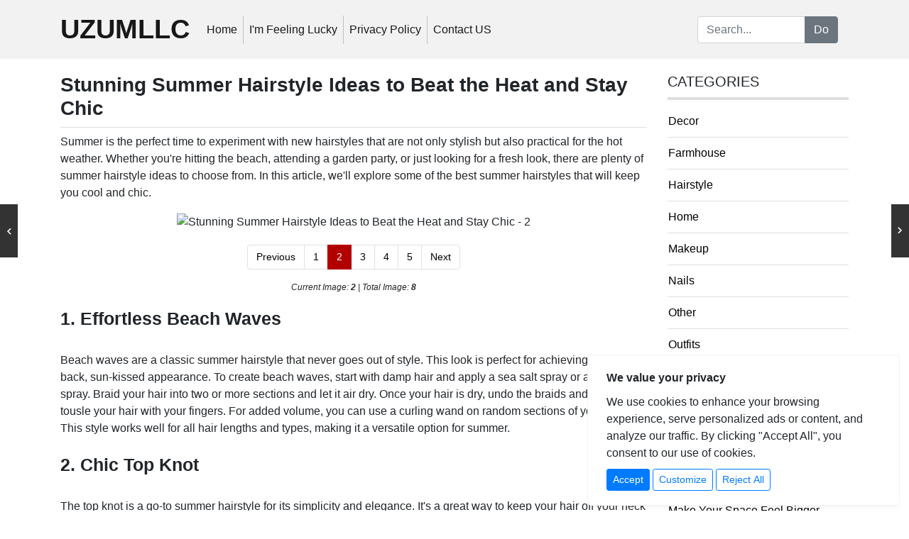

--- FILE ---
content_type: text/html; charset=UTF-8
request_url: https://www.uzumllc.com/119-stunning-summer-hairstyle-ideas-to-beat-the-heat-and-stay-chic-p2/
body_size: 7540
content:
<!doctype html>
<html lang="en">
<base href="https://www.uzumllc.com" />

<head>
    <meta charset="utf-8">
    <meta name="viewport" content="width=device-width, initial-scale=1, shrink-to-fit=no">
    <title>Stunning Summer Hairstyle Ideas to Beat the Heat and Stay Chic - Image 2 of 8</title>
    <meta property="og:author" content="uzumllc" />
    <meta property="article:author" content="uzumllc" />    
    <meta property="og:site_name" content="uzumllc" />
    <meta name="distribution" content="Global" />
    <meta name="language" content="en-us" />
    <meta property="og:locale" content="en_US" />
    <meta property="og:type" content="website" />
    <meta name="robots" content="index, follow, max-image-preview:large, max-snippet:-1, max-video-preview:-1" />
    <link rel="canonical" href="https://www.uzumllc.com/119-stunning-summer-hairstyle-ideas-to-beat-the-heat-and-stay-chic-p2/" />      
    <meta property="og:url" content="https://www.uzumllc.com/119-stunning-summer-hairstyle-ideas-to-beat-the-heat-and-stay-chic-p2/" />      
    <meta property="twitter:url" content="https://www.uzumllc.com/119-stunning-summer-hairstyle-ideas-to-beat-the-heat-and-stay-chic-p2/" />      
    <meta name="keywords" content="summer hairstyles,summer hairstyle ideas" />     
    <meta name="description" content="Stunning Summer Hairstyle Ideas to Beat the Heat and Stay Chic - Image 2 of 8" />     
    <meta property="og:description" content="Stunning Summer Hairstyle Ideas to Beat the Heat and Stay Chic - Image 2 of 8" />     
    <meta property="twitter:description" content="Stunning Summer Hairstyle Ideas to Beat the Heat and Stay Chic - Image 2 of 8" />     
        
    <meta property="twitter:image" content="https://i.pinimg.com/originals/5f/7e/fa/5f7efa3eecb3016b83d2fcbd0e84bb43.jpg" />
    <meta property="og:image" content="https://i.pinimg.com/originals/5f/7e/fa/5f7efa3eecb3016b83d2fcbd0e84bb43.jpg" />
    <meta property="twitter:card" content="summary_large_image" />
        
    <meta property="og:title" content="Stunning Summer Hairstyle Ideas to Beat the Heat and Stay Chic - Image 2 of 8" /> 
    <meta property="og:type" content="article" />
    <meta property="article:published_time" content="2024-07-01T17:17:04+03:00" />
    <meta property="article:section" content="Hairstyle" />    
    <meta property="twitter:title" content="Stunning Summer Hairstyle Ideas to Beat the Heat and Stay Chic - Image 2 of 8" /> 
    
<link rel="stylesheet" href="https://stackpath.bootstrapcdn.com/bootstrap/4.4.1/css/bootstrap.min.css" integrity="sha384-Vkoo8x4CGsO3+Hhxv8T/Q5PaXtkKtu6ug5TOeNV6gBiFeWPGFN9MuhOf23Q9Ifjh" crossorigin="anonymous">
    <link rel="stylesheet" href="https://cdn.jsdelivr.net/npm/font-awesome@4.7.0/css/font-awesome.min.css">
    <link rel="stylesheet" href="style.css">

    
</head>

<body>

    

    <nav class="navbar navbar-expand-lg navbar-light" style="background-color: #f3f2f2;">
        <div class="container">
            <a class="navbar-brand" href="https://www.uzumllc.com">uzumllc</a>
            <button class="navbar-toggler" type="button" data-toggle="collapse" data-target="#navbarSupportedContent" aria-controls="navbarSupportedContent" aria-expanded="false" aria-label="Toggle navigation">
                <span class="navbar-toggler-icon"></span>
            </button>


            <div class="collapse navbar-collapse" id="navbarSupportedContent">
                <ul class="navbar-nav mr-auto">
                    <li class="nav-item active"><a class="nav-link" href="https://www.uzumllc.com">Home</a></li>
                    <li class="nav-item active"><a class="nav-link" href="https://www.uzumllc.com/im-feeling-lucky/">I'm Feeling Lucky</a></li>
                    <li class="nav-item active"><a class="nav-link" href="https://www.uzumllc.com/privacy-policy/">Privacy Policy</a></li>
                    <li class="nav-item active"><a class="nav-link" href="https://www.uzumllc.com/contact/">Contact US</a></li>
                </ul>
                

                
                    <div class="search col-12 col-md-3 col-lg-3 col-xg-3">
                        <form method="get" action="/search.php">
                            <div class="input-group">
                                <input type="text" name="s" class="form-control" placeholder="Search...">
                                <div class="input-group-append">
                                    <input type="submit" class="btn btn-secondary" value="Do">
                                </div>
                            </div>
                        </form>
                    </div>
                
            </div>
            
        </div>
    </nav>
   
    
    <div class="container">
        
        
    
        <div class="row">


<div class="col-12 col-md-9 col-lg-9 col-xg-9 main">

    <div class="content-single">
        <h1>Stunning Summer Hairstyle Ideas to Beat the Heat and Stay Chic</h1>
        
        
        
        
                
                <p>Summer is the perfect time to experiment with new hairstyles that are not only stylish but also practical for the hot weather. Whether you're hitting the beach, attending a garden party, or just looking for a fresh look, there are plenty of summer hairstyle ideas to choose from. In this article, we'll explore some of the best summer hairstyles that will keep you cool and chic.</p>
        
        <div class="show-image">
            <img src="https://i.pinimg.com/originals/5f/7e/fa/5f7efa3eecb3016b83d2fcbd0e84bb43.jpg" alt="Stunning Summer Hairstyle Ideas to Beat the Heat and Stay Chic - 2" />        </div>
        
            
                
                    <div class="single-nav">
                                    <nav aria-label="pagination"><ul class="pagination justify-content-center"><li class="page-item"><a class="pre page-link" href="https://www.uzumllc.com/119-stunning-summer-hairstyle-ideas-to-beat-the-heat-and-stay-chic/">Previous</a></li>
<li class="page-item"><a class="page-link" href="https://www.uzumllc.com/119-stunning-summer-hairstyle-ideas-to-beat-the-heat-and-stay-chic/">1</a></li>
<li class="page-item active"><span class="page-link">2</span></li>
<li class="page-item"><a class="page-link" href="https://www.uzumllc.com/119-stunning-summer-hairstyle-ideas-to-beat-the-heat-and-stay-chic-p3/">3</a></li>
<li class="page-item"><a class="page-link" href="https://www.uzumllc.com/119-stunning-summer-hairstyle-ideas-to-beat-the-heat-and-stay-chic-p4/">4</a></li>
<li class="page-item"><a class="page-link" href="https://www.uzumllc.com/119-stunning-summer-hairstyle-ideas-to-beat-the-heat-and-stay-chic-p5/">5</a></li>
<li class="page-item"><a class="next page-link" href="https://www.uzumllc.com/119-stunning-summer-hairstyle-ideas-to-beat-the-heat-and-stay-chic-p3/">Next</a></li></ul></nav>                <div class="info">Current Image: <b>2</b> | Total Image: <b>8</b></div>
                            </div>
    
            
    
<h2>1. Effortless Beach Waves</h2>
    
    <br />
    
    Beach waves are a classic summer hairstyle that never goes out of style. This look is perfect for achieving that laid-back, sun-kissed appearance. To create beach waves, start with damp hair and apply a sea salt spray or a texturizing spray. Braid your hair into two or more sections and let it air dry. Once your hair is dry, undo the braids and gently tousle your hair with your fingers. For added volume, you can use a curling wand on random sections of your hair. This style works well for all hair lengths and types, making it a versatile option for summer.<br />
    
    <br />
    
    <h2>2. Chic Top Knot</h2>
    
    <br />
    
    The top knot is a go-to summer hairstyle for its simplicity and elegance. It's a great way to keep your hair off your neck and out of your face on hot days. To achieve a chic top knot, gather your hair into a high ponytail and twist it around itself to form a bun. Secure it with a hair tie and bobby pins, and pull out a few strands around your face for a relaxed look. This hairstyle is perfect for those days when you don't have time to wash your hair or when you want a quick and easy updo. Add a headband or a scarf for a fun summer touch.<br />
    
    <br />
    
    <h2>3. Braided Beauty</h2>
    
    <br />
    
    Braids are a fantastic option for summer because they keep your hair neat and can be styled in numerous ways. One popular choice is the classic French braid, which can be worn down your back or to the side for a more casual look. Another trendy option is the fishtail braid, which gives a more intricate appearance. To create a fishtail braid, divide your hair into two sections and take a small piece from the outside of one section, crossing it over to the other section. Repeat this process until you reach the end of your hair and secure it with a hair tie. Braids are not only stylish but also help protect your hair from sun damage.<br />
    
    <br />
    
    <h2>4. Messy Bun</h2>
    
    <br />
    
    The messy bun is the epitome of effortless summer style. It's perfect for days when you want to look put-together without spending a lot of time on your hair. To create a messy bun, start by pulling your hair into a loose ponytail. Twist the ponytail and wrap it around itself to form a bun, securing it with a hair tie and bobby pins. Allow some strands to fall naturally around your face and neck to create a relaxed, undone look. This hairstyle is great for both casual outings and more formal events, making it a versatile choice for any summer occasion.<br />
    
    <br />
    
    <h2>5. Sleek Low Ponytail</h2>
    
    <br />
    
    For a more polished summer hairstyle, the sleek low ponytail is an excellent choice. This look is not only chic but also helps keep your hair off your neck in the heat. To achieve a sleek low ponytail, start by straightening your hair with a flat iron for a smooth finish. Gather your hair at the nape of your neck and secure it with a hair tie. Use a small section of hair to wrap around the hair tie for a polished look. Finish with a shine spray to add a glossy finish. This hairstyle is perfect for work, parties, or any occasion where you want to look sophisticated and stylish.<br />
    
    <br />
    
    <h2>6. Half-Up, Half-Down</h2>
    
    <br />
    
    The half-up, half-down hairstyle is a great way to enjoy the best of both worlds. It allows you to keep your hair out of your face while still showing off your locks. To create this look, section off the top half of your hair and secure it with a hair tie or clip. You can add braids, twists, or even a small bun to the top section for added interest. This style is perfect for casual days as well as special occasions, and it works well with both straight and curly hair.<br />
    
    <br />
    
    <h2>Result and FAQ Section</h2>
    
    <br />
    
    <h3>Result</h3>
    
    <br />
    
    By exploring these summer hairstyle ideas, you can stay cool and stylish throughout the hottest months of the year. Each of these styles offers a unique look, whether you prefer something effortless like beach waves or a more polished appearance like a sleek low ponytail. With these versatile options, you can easily find a hairstyle that suits your taste and keeps you comfortable in the summer heat.<br />
    
    <br />
    
    <h3>FAQ</h3>
    
    <br />
    
    <strong>Q: How can I protect my hair from sun damage during summer?</strong><br />
    
    A: To protect your hair from sun damage, use hair products with UV protection, wear a hat when outdoors, and avoid excessive heat styling.<br />
    
    <br />
    
    <strong>Q: What are some quick summer hairstyles for busy mornings?</strong><br />
    
    A: Quick summer hairstyles include the top knot, messy bun, and sleek low ponytail. These styles are easy to create and keep your hair out of your face.<br />
    
    <br />
    
    <strong>Q: Can I use hair accessories to enhance my summer hairstyles?</strong><br />
    
    A: Yes, hair accessories like headbands, scarves, and hair clips can add a fun and stylish touch to your summer hairstyles.<br />
    
    <br />
    
    <strong>Q: How often should I wash my hair during the summer?</strong><br />
    
    A: It depends on your hair type, but generally, washing your hair 2-3 times a week is sufficient. Over-washing can strip your hair of natural oils.<br />
    
    <br />
    
    <strong>Q: What products can help maintain my summer hairstyles?</strong><br />
    
    A: Texturizing sprays, sea salt sprays, and hair serums can help maintain your summer hairstyles by adding volume, texture, and shine.<br />
    
    <br />
    
    Embrace the season with these fabulous summer hairstyle ideas and enjoy a fresh, stylish look all summer long!                
    </div>
    

    <div class="row info">
        <div class="col-12 text-center">
        <span class="views"><b>Views:</b> 31.262</span>
        &nbsp;|&nbsp; <a href="https://www.uzumllc.com/119-stunning-summer-hairstyle-ideas-to-beat-the-heat-and-stay-chic-p2/#" class="like-button" value="119"><span class="like"><span class="fa fa-heart"></span> <b><span class="like-count">0</span></b> Likes </span></a>
            
            
            &nbsp;|&nbsp; <a href="https://www.uzumllc.com/119-stunning-summer-hairstyle-ideas-to-beat-the-heat-and-stay-chic-p2/#comments"><span class="fa fa-comment-o"></span> <b>0</b> Comments</a>
        &nbsp;|&nbsp; <a href="https://www.uzumllc.com/119-stunning-summer-hairstyle-ideas-to-beat-the-heat-and-stay-chic-p2/#commentform"><span class="fa fa-pencil-square-o"></span> Write Comment</a>
            
            
                 <br /><br /><span class="tags"><b>Tags:</b> <a href="https://www.uzumllc.com/t/summer-hairstyles/">summer hairstyles</a>, <a href="https://www.uzumllc.com/t/summer-hairstyle-ideas/">summer hairstyle ideas</a></span>
                </div>
    </div>
    
    
    <div class="related-content"><h5>You'll Also Love</h5><div class="row"><div class="col-3 col-md-2 col-lg-2 col-xg-2 thumb"><a href="https://www.uzumllc.com/84-exploring-creative-and-trendy-hair-color-ideas/" title="Exploring Creative and Trendy Hair Color Ideas"><img src="https://i.pinimg.com/originals/61/66/41/6166412d71ea41c1cfcad238c9ff4779.jpg" border="0" alt="Exploring Creative and Trendy Hair Color Ideas"  loading="lazy"/></a></div><div class="col-9 col-md-10 col-lg-10 col-xg-10 justify-content-center align-self-center"><h3><a href="https://www.uzumllc.com/84-exploring-creative-and-trendy-hair-color-ideas/" title="Exploring Creative and Trendy Hair Color Ideas">Exploring Creative and Trendy Hair Color Ideas</a></h3></div></div><div class="row"><div class="col-3 col-md-2 col-lg-2 col-xg-2 thumb"><a href="https://www.uzumllc.com/98-trendy-womens-haircut-ideas-for-every-occasion/" title="Trendy Women's Haircut Ideas for Every Occasion"><img src="https://i.pinimg.com/originals/2a/18/50/2a185004b8b282e842e2f061d39ff410.jpg" border="0" alt="Trendy Women's Haircut Ideas for Every Occasion"  loading="lazy"/></a></div><div class="col-9 col-md-10 col-lg-10 col-xg-10 justify-content-center align-self-center"><h3><a href="https://www.uzumllc.com/98-trendy-womens-haircut-ideas-for-every-occasion/" title="Trendy Women's Haircut Ideas for Every Occasion">Trendy Women's Haircut Ideas for Every Occasion</a></h3></div></div><div class="row"><div class="col-3 col-md-2 col-lg-2 col-xg-2 thumb"><a href="https://www.uzumllc.com/99-the-ultimate-guide-to-black-hairstyle-ideas-embrace-your-natural-beauty/" title="The Ultimate Guide to Black Hairstyle Ideas: Embrace Your Natural Beauty"><img src="https://i.pinimg.com/originals/04/4d/79/044d79ab0d2079ff8f5b16fb55710263.jpg" border="0" alt="The Ultimate Guide to Black Hairstyle Ideas: Embrace Your Natural Beauty"  loading="lazy"/></a></div><div class="col-9 col-md-10 col-lg-10 col-xg-10 justify-content-center align-self-center"><h3><a href="https://www.uzumllc.com/99-the-ultimate-guide-to-black-hairstyle-ideas-embrace-your-natural-beauty/" title="The Ultimate Guide to Black Hairstyle Ideas: Embrace Your Natural Beauty">The Ultimate Guide to Black Hairstyle Ideas: Embrace Your Natural Beauty</a></h3></div></div><div class="row"><div class="col-3 col-md-2 col-lg-2 col-xg-2 thumb"><a href="https://www.uzumllc.com/104-exploring-long-hairstyle-ideas-tips-trends-and-inspiration/" title="Exploring Long Hairstyle Ideas: Tips, Trends, and Inspiration"><img src="https://i.pinimg.com/originals/b3/cf/af/b3cfaf12b57cbcb8d78397877336fe1d.jpg" border="0" alt="Exploring Long Hairstyle Ideas: Tips, Trends, and Inspiration"  loading="lazy"/></a></div><div class="col-9 col-md-10 col-lg-10 col-xg-10 justify-content-center align-self-center"><h3><a href="https://www.uzumllc.com/104-exploring-long-hairstyle-ideas-tips-trends-and-inspiration/" title="Exploring Long Hairstyle Ideas: Tips, Trends, and Inspiration">Exploring Long Hairstyle Ideas: Tips, Trends, and Inspiration</a></h3></div></div><div class="row"><div class="col-3 col-md-2 col-lg-2 col-xg-2 thumb"><a href="https://www.uzumllc.com/108-stunning-prom-hairstyle-ideas-to-turn-heads/" title="Stunning Prom Hairstyle Ideas to Turn Heads"><img src="https://i.pinimg.com/originals/1d/76/e9/1d76e92801a469cbb07f6a7e93bbd3c0.webp" border="0" alt="Stunning Prom Hairstyle Ideas to Turn Heads"  loading="lazy"/></a></div><div class="col-9 col-md-10 col-lg-10 col-xg-10 justify-content-center align-self-center"><h3><a href="https://www.uzumllc.com/108-stunning-prom-hairstyle-ideas-to-turn-heads/" title="Stunning Prom Hairstyle Ideas to Turn Heads">Stunning Prom Hairstyle Ideas to Turn Heads</a></h3></div></div></div>    
        
    
    
    
    <div class="commentform" id="commentform">
        <span class="title">Leave a Reply</span>
        <span class="titleinfo">Your email address will not be published. All fields are required.</span>
        <form method="POST">
            <div class="row first">
                <div class="col-6"><input type="text" name="name" class="form-control" placeholder="name" required></div>
                <div class="col-6"><input type="text" name="email" class="form-control" placeholder="email" required></div>
            </div>
            <div class="row second">
                <div class="col-12"><textarea name="comment" placeholder="your comment" rows="4" class="form-control" required></textarea></div>
            </div>
            <div class="row third">
                <div class="col-12 text-center"><button type="submit" class="btn btn-danger">Submit</button></div>
            </div>
            <input type="hidden" name="postID" value="119" />
            <input type="hidden" name="replyID" value="0" />
            <input type="hidden" name="do" value="2" />
        </form>

        <span class="commentformresult"></span>
        
    </div>
    
</div>


<a href="https://www.uzumllc.com/119-stunning-summer-hairstyle-ideas-to-beat-the-heat-and-stay-chic-p3/"/><img class="right-pre" src="/img/right.jpg" alt="next image" border="0"></a><a href="https://www.uzumllc.com/119-stunning-summer-hairstyle-ideas-to-beat-the-heat-and-stay-chic/"/><img class="left-pre" src="/img/left.jpg" alt="previous image" border="0"></a>

<div class="col-12 col-md-3 col-lg-3 col-xg-3">
    <nav id="sidebar">
        <div class="side-menu">
            <h5>Categories</h5>
            <ul class="list-group list-group-flush">
                                <li class="list-group-item"><a href="https://www.uzumllc.com/decor/" title="Decor">Decor</a></li>
                                <li class="list-group-item"><a href="https://www.uzumllc.com/farmhouse/" title="Farmhouse">Farmhouse</a></li>
                                <li class="list-group-item"><a href="https://www.uzumllc.com/hairstyle/" title="Hairstyle">Hairstyle</a></li>
                                <li class="list-group-item"><a href="https://www.uzumllc.com/home/" title="Home">Home</a></li>
                                <li class="list-group-item"><a href="https://www.uzumllc.com/makeup/" title="Makeup">Makeup</a></li>
                                <li class="list-group-item"><a href="https://www.uzumllc.com/nails/" title="Nails">Nails</a></li>
                                <li class="list-group-item"><a href="https://www.uzumllc.com/other/" title="Other">Other</a></li>
                                <li class="list-group-item"><a href="https://www.uzumllc.com/outfits/" title="Outfits">Outfits</a></li>
                                <li class="list-group-item"><a href="https://www.uzumllc.com/scandinavian/" title="Scandinavian">Scandinavian</a></li>
                                <li class="list-group-item"><a href="https://www.uzumllc.com/wedding/" title="Wedding">Wedding</a></li>
                
                
            </ul>
        </div>
        <div class="side-menu">
            <h5>Recent Posts</h5>
            <ul class="list-group list-group-flush">
                                <li class="list-group-item"><a href="https://www.uzumllc.com/406-11-genius-small-bedroom-ideas-to-make-your-space-feel-bigger-cozier-and-more-stylish/" title="11 Genius Small Bedroom Ideas to Make Your Space Feel Bigger, Cozier, and More Stylish">11 Genius Small Bedroom Ideas to Make Your Space Feel Bigger, Cozier, and More Stylish</a></li>
                                <li class="list-group-item"><a href="https://www.uzumllc.com/405-12-creative-crochet-projects-to-inspire-cozy-stylish-and-handmade-living/" title="12 Creative Crochet Projects to Inspire Cozy, Stylish, and Handmade Living">12 Creative Crochet Projects to Inspire Cozy, Stylish, and Handmade Living</a></li>
                                <li class="list-group-item"><a href="https://www.uzumllc.com/404-11-creative-entryway-ideas-to-make-a-warm-and-stylish-first-impression/" title="11 Creative Entryway Ideas to Make a Warm and Stylish First Impression">11 Creative Entryway Ideas to Make a Warm and Stylish First Impression</a></li>
                                <li class="list-group-item"><a href="https://www.uzumllc.com/403-11-charming-fireplace-ideas-to-create-a-warm-and-stylish-home-atmosphere/" title="11 Charming Fireplace Ideas to Create a Warm and Stylish Home Atmosphere">11 Charming Fireplace Ideas to Create a Warm and Stylish Home Atmosphere</a></li>
                                <li class="list-group-item"><a href="https://www.uzumllc.com/402-10-charming-winter-hair-braid-ideas-to-stay-cozy-and-stylish-all-season/" title="10 Charming Winter Hair Braid Ideas to Stay Cozy and Stylish All Season">10 Charming Winter Hair Braid Ideas to Stay Cozy and Stylish All Season</a></li>
                            </ul>
        </div>
        <div class="side-menu">
            <h5>Most Viewed Posts</h5>
            <ul class="list-group list-group-flush">
                                <li class="list-group-item"><a href="https://www.uzumllc.com/306-best-jeans-for-every-style-and-body-type/" title="Best Jeans for Every Style and Body Type">Best Jeans for Every Style and Body Type - 5.686.219 views</a></li>
                                <li class="list-group-item"><a href="https://www.uzumllc.com/373-20-elegant-christmas-nail-ideas-for-a-charming-look/" title="+20 Elegant Christmas Nail Ideas for a Charming Look">+20 Elegant Christmas Nail Ideas for a Charming Look - 2.196.537 views</a></li>
                                <li class="list-group-item"><a href="https://www.uzumllc.com/374-15-farmhouse-christmas-tree-decor-ideas-for-a-very-merry-home/" title="+15 Farmhouse Christmas Tree Decor Ideas For a Very Merry Home">+15 Farmhouse Christmas Tree Decor Ideas For a Very Merry Home - 708.857 views</a></li>
                                <li class="list-group-item"><a href="https://www.uzumllc.com/372-25-trendy-brunette-balayage-hair-ideas-you-must-try/" title="+25 Trendy Brunette Balayage Hair Ideas You Must Try">+25 Trendy Brunette Balayage Hair Ideas You Must Try - 519.930 views</a></li>
                                <li class="list-group-item"><a href="https://www.uzumllc.com/371-20-creative-small-bedroom-ideas-to-maximize-your-small-space/" title="+20 Creative Small Bedroom Ideas to Maximize Your Small Space">+20 Creative Small Bedroom Ideas to Maximize Your Small Space - 486.049 views</a></li>
                            </ul>
        </div>
        
    </nav>
</div>
<script type="text/javascript">
    
    
    document.addEventListener('touchstart', handleTouchStart, false);        
    document.addEventListener('touchmove', handleTouchMove, false);
    var xDown = null;                                                        
    var yDown = null;

    function getTouches(evt) {
      return evt.touches ||             // browser API
             evt.originalEvent.touches; // jQuery
    }                                                     

    function handleTouchStart(evt) {
        const firstTouch = getTouches(evt)[0];                                      
        xDown = firstTouch.clientX;                                      
        yDown = firstTouch.clientY;                                      
    };                                                

    function handleTouchMove(evt) {
        if ( ! xDown || ! yDown ) {
            return;
        }

        var xUp = evt.touches[0].clientX;                                    
        var yUp = evt.touches[0].clientY;

        var xDiff = xDown - xUp;
        var yDiff = yDown - yUp;

        if ( Math.abs( xDiff ) > Math.abs( yDiff ) ) {
            if ( xDiff > 0 ) {
                                location.href = "https://www.uzumllc.com/119-stunning-summer-hairstyle-ideas-to-beat-the-heat-and-stay-chic-p3/";                
            } else {
                location.href = "https://www.uzumllc.com/119-stunning-summer-hairstyle-ideas-to-beat-the-heat-and-stay-chic/";                
            }                       
        } 
        /* reset values */
        xDown = null;
        yDown = null;                                             
    };
</script>



            </div>
        </div>


<!-- Footer -->
<div class="footer">
    <div class="container">
        <div class="row">
            <div class="col-12 col-md-6 col-lg-6 col-xg-6 text-center ">
                © 2026 uzumllc - All rights reserved
            </div>
            <div class="col-12 col-md-6 col-lg-6 col-xg-6 text-center ">
                <a href="https://www.uzumllc.com/contact/">Contact</a> - <a href="https://www.uzumllc.com/privacy-policy/">Privacy Policy</a> - <a href="https://www.uzumllc.com/sitemap-uzumllc.xml">Sitemap</a>
            </div>
        </div>
    </div>

</div>
<div class="modala">
    <div class="contenta">
        <div class="titlen">We value your privacy</div>
        We use cookies to enhance your browsing experience, serve personalized ads or content, and analyze our traffic. By clicking "Accept All", you consent to our use of cookies.

        <div class="buttons">
            <button type="button" onclick="cookieSettings(1)" class="btn btn-primary btn-sm">Accept</button>
            <button type="button" onclick="cookieSettings(3)" class="btn btn-outline-primary btn-sm">Customize</button>
            <button type="button" onclick="cookieSettings(2)" class="btn btn-outline-primary btn-sm">Reject All</button>

        </div>

    </div>
</div>
<!-- Footer -->





        <script src="https://code.jquery.com/jquery-3.4.1.min.js"></script>
        <script src="https://cdn.jsdelivr.net/npm/popper.js@1.16.0/dist/umd/popper.min.js"></script>
        <script src="https://stackpath.bootstrapcdn.com/bootstrap/4.4.1/js/bootstrap.min.js"></script>
        

        <script type="text/javascript" src="js/main.js"></script>
        <script src="https://unpkg.com/masonry-layout@4/dist/masonry.pkgd.min.js"></script>


        <script src="js/jquery.imgPin.min.js"></script>
        <script type="text/javascript">
            var a = "Stunning Summer Hairstyle Ideas to Beat the Heat and Stay Chic - Image 2 of 8  - Summer Hairstyles";
                        
            setTimeout(function () {
                document.getElementById('hi').scrollIntoView(true);
            }, 900);
            
                        
            
            function cookieSettings(value) {
                if(value == 1) {
                    //accepted
                    writeCookie('cookiePolicy', 1);
                }
                else if(value == 2) {
                    //reject
                    writeCookie('cookiePolicy', 2);
                }
                $(".modala").css("display","none");

            }
            
            function writeCookie(name, value) {
                var date, expires;
                date = new Date();
                date.setTime(date.getTime() + (998952 * 60 * 60 * 1000));
                expires = "; expires=" + date.toGMTString();
                document.cookie = name + "=" + value + expires + "; path=/";
            }
            

            $(document).ready(function () {

                function initializeMasonry() {
                    $(".grid-container").masonry({
                        itemSelector: ".grid-item",
                    });
                }


                initializeMasonry();


                $(".grid-container img").on("load", function () {
                    initializeMasonry();
                });
            });
        </script>


<!-- Google tag (gtag.js) -->
<script async src="https://www.googletagmanager.com/gtag/js?id=G-LLT25BX3Z1"></script>
<script>
  window.dataLayer = window.dataLayer || [];
  function gtag(){dataLayer.push(arguments);}
  gtag('js', new Date());

  gtag('config', 'G-LLT25BX3Z1');
</script>


    <script defer src="https://static.cloudflareinsights.com/beacon.min.js/vcd15cbe7772f49c399c6a5babf22c1241717689176015" integrity="sha512-ZpsOmlRQV6y907TI0dKBHq9Md29nnaEIPlkf84rnaERnq6zvWvPUqr2ft8M1aS28oN72PdrCzSjY4U6VaAw1EQ==" data-cf-beacon='{"version":"2024.11.0","token":"1fdbf2e425274c598b07dfc933f27c27","r":1,"server_timing":{"name":{"cfCacheStatus":true,"cfEdge":true,"cfExtPri":true,"cfL4":true,"cfOrigin":true,"cfSpeedBrain":true},"location_startswith":null}}' crossorigin="anonymous"></script>
</body>
</html>



--- FILE ---
content_type: text/css
request_url: https://www.uzumllc.com/style.css
body_size: 1370
content:
html {
	font-family: sans-serif;
}
a, a:hover, a:visited {text-decoration: none; color:#000;}
a:hover {color: #b20000; }
.navbar {margin-bottom: 20px;}

.navbar-nav .nav-item:not(:last-child) {
   border-right: 1px solid silver;
}


@media (max-width: 768px) {
  .navbar-nav .nav-item:not(:last-child) {
    border-right: none;
  }
    .content img {
        width: 100% !important;
    }
    .show-image img {
        width: 100% !important;
    }
    .show-image {
        width: 94% !important;
    }
    #mobile1, #mobile2, #mobile3 { display: block !important; }
    #area1, #norm2, #norm3 { display: none !important; }

    .navbar-brand {
        font-size: 25px !important;
    }
    .navbar {margin-bottom: 10px !important;}
    
    .modala {
        position: fixed;
        z-index: 9999;
        bottom: 0%;
        right: 0%;
        width: 100% !important;
        height: 200px;
        overflow: auto; 
    }
    
    .tagpage h1 {font-size: 27px !important;}
    
    .content-single .main1 img {
        width: 99% !important;
        height: auto;
        text-align: center;
    }
    
    .grid-sizer, .grid-item { width: 33.3% !important;}


}
#mobile1, #mobile2, #mobile3 { display: none; }
#norm1, #norm2, #norm3 { display: block; }

#area1{width: 90%; margin: 0px auto;}


img {
	height: auto; /* Make sure images are scaled correctly. */
	max-width: 100%; /* Adhere to container width. */
    
}

.navbar-brand {
    font-weight: bold;
    font-size: 38px;
    text-transform: uppercase;
}

.side-menu h5 {
    font-size: 20px;
	text-transform: uppercase;
	border-bottom: 4px solid #dedede;
	padding-bottom: 10px;
}

.side-menu {margin-bottom: 30px;}

.list-group-item {
    padding: 10px 1px
}

.main {
    margin-bottom: 25px;
}
.content {
    width: 100%;
    margin-bottom: 25px;
    padding: 0px 10px 25px 0px;
    border-bottom: 1px solid #dddddd;
    
}
.content img {
    width: 20%;
    margin: 0px 10px 0px 0px;
    border: 0 none;
    box-shadow: none;
}

.content .thumb {
    float:left;
    height: 150px;
    padding: 0px 10px 10px 0px;
    
}
.content .thumb img {
    height: 150px;
    width: auto;
    
}


.content h2 {
    font-weight: bold;
    font-size: 26px;
}

.content-single {
    padding: 0px 0px 0px 0px;
}

.content-single .main1 img {
    max-width: 90%;
    height: auto;
    text-align: center;
}


.content-single h1 {
    border-bottom: 1px solid #dddddd;
    padding: 0px 0px 10px 0px;
    font-size: 28px;
    font-weight: bold;
}


.content-single h2, .content-single h3, .content-single h4, .content-single h5, .content-single h6 {
    padding: 0px 0px 8px 0px;
    margin: 0px;
    font-size: 25px;
    font-weight: bold;
}

.content-single ul li {
    margin: 0px;
    padding: 0px;
}

.show-image {
    text-align: center;
    width: 70%;
    margin: 0px auto;
    margin-top:10px;
    margin-bottom:20px;
}

.single-nav {
    margin: 20px 0px 0px 0px;
    padding: 0px 5px 20px 5px;
    
}

.single-nav a:visited, .single-nav a {color:  #FFF; }

.single-nav .info {text-align: center; font-size: 12px; font-style:italic; margin-top:-7px; }
.single-nav .pagination { font-size:14px; }

.related-content, .comments {
    margin-top: 20px;
}
.related-content h5, .comments h5 {
	text-align:center;
	padding-bottom:10px;
	border-bottom: 4px solid #dedede;
	font-size: 21px;
	text-transform: uppercase;
}

.related-content .row {
	border-bottom: 1px solid #dddddd;
	margin: 0px 0px;
	padding: 10px 0px;
}
.related-content .row h3 {
	font-size: 18px;
}
.related-content .row .thumb img {
	max-height: 100px;
	min-height: 100px;
	width: auto;

}


.pagination .active .page-link {
    color: white;
    background-color: #b20000 !important;
    border: solid 1px #b20000 !important;
}

.pagination a, .pagination a:visited {
	color: #000 !important;
}

.pagination a:hover {
	color: #b20000 !important;
}



.footer {
    margin-top: 50px;
    border-top: 1px solid #dddddd;
    padding: 10px 0px 10px 0px;
}


.imgPinWrap {
  position: relative;
  display: inline-block;
}

.imgPinWrap .pin {
  opacity: 0;
  position: absolute;
  display: block;
}
.imgPinWrap .pin img {
  display: block;
}
.imgPinWrap .pin:hover {
  box-shadow: 0 0 5px #fff;
}

.imgPinWrap:hover .pin {
  opacity: 1;
}

.imgPinWrap .left { left: 15px; }
.imgPinWrap .right { right: 15px; }
.imgPinWrap .bottom { bottom: 15px; }
.imgPinWrap .top { top: 15px; }
.imgPinWrap .center {
  left: 50%;
  top:50%;
}



.left-pre {
    position:fixed;
    left: 0px;
    top:40%;
}
.right-pre {
    position:fixed;
    right: 0px;
    top:40%;
}

.cimages {
    width: 95%;
    margin: 0 auto;

}
.cimages .g {
    text-align: center;
    padding: 10px 5px 10px 5px;
}
.cimages img {
    
    display: inline-block;  width: auto; max-height: 150px; min-height: 150px;
}

.categorypage h1 {text-align: center; font-weight: bold; font-size:28px; border-bottom: 1px solid #dddddd; margin-bottom: 25px; padding: 0px 0px 25px 0px;}
.tagpage h1 {text-align: center; font-weight: bold; font-size:28px; border-bottom: 1px solid #dddddd; margin-bottom: 25px; padding: 0px 0px 25px 0px;}


.sharethis-inline-share-buttons{ margin-top:15px;}

.main .info {margin-top: 10px; text-align: center;}
.tagpage h1 {text-align: center; border-bottom: 1px solid #dddddd; margin-bottom: 25px; padding: 0px 0px 25px 0px;}


.commentform {margin: 0px 0px; padding: 10px 0px 20px 0px; border-bottom: 1px solid #dedede;}
.commentform .first, .commentform .second {padding-bottom: 20px;}
.commentform .title { font-weight: bold; font-size:27px;}
.commentform .titleinfo {font-size: 12px;}

.commentformresult {font-weight: bold; font-size:17px;}

.modala {
    position: fixed;
    z-index: 11;
    bottom: 0%;
    right: 1%;
    width: 440px;
    height: 220px;
    overflow: auto; 
}
.modala .contenta {
    padding: 10px;
    background: #ffffff; border: 1px solid #f4f4f4; padding: 20px 26px; box-shadow: 0 -1px 10px 0 #acabab4d; border-radius: 6px;
}

.modala .contenta .titlen {
    font-weight: bold;
    padding-bottom: 10px;
}

.modala .contenta .buttons {
    padding-top: 10px;
}
.grid-container img {width: 100% !important;}
.grid-sizer, .grid-item { width: 20%; float: left; position: relative; margin: 5px 0px 5px 0px; padding-right: 10px;}

.grid-item img { max-width: 100%; }

.like-button .liked {color:#b20000;}


.comments .row {
	background: #F7F7F7; margin: 0px; padding:10px 10px 10px 10px; -webkit-border-radius: 10px; -moz-border-radius: 10px; border-radius: 10px;
    margin: 20px 0px 10px 0px;
}


.comments .row .comment-content { width: 100%; }
.comments .row .comment-author { width: 100%; margin-top:15px; }

--- FILE ---
content_type: application/javascript
request_url: https://www.uzumllc.com/js/jquery.imgPin.min.js
body_size: 409
content:
/**
* @license lyradesigns.com v1
* Updated: Dec 17, 2014
* Add pin buttons to images
* Copyright (c) 2014 Jonas Goslow - LYRA
* Released under the MIT license
* https://github.com/timmywil/jquery.panzoom/blob/master/MIT-License.txt
*/
(function(e){e.fn.imgPin=function(t, title){var n={pinImg:"https://assets.pinterest.com/images/pidgets/pin_it_button.png",position:1};var t=e.extend({},n,t);var r=encodeURIComponent(document.URL),i=t.pinImg,s="";switch(t.position){case 1:s="top left";break;case 2:s="top right";break;case 3:s="bottom right";break;case 4:s="bottom left";break;case 5:s="center";break}this.each(function(){var n=e(this).attr("src"),o=r;var u=new Image;u.src=n;var a=encodeURIComponent(title),f=encodeURIComponent(n);var l="https://www.pinterest.com/pin/create/button/";l+="?url="+o;l+="&media="+f;l+="&description="+a;e(this).wrap('<div class="imgPinWrap">').after('<a href="'+l+'" class="pin '+s+'"><img src="'+i+'" alt="Pin this!"></a>');if(t.position==5){var u=new Image;u.onload=function(){var t=this.width;h=this.height;e(".imgPinWrap .pin.center").css("margin-left",-t/2).css("margin-top",-h/2)};u.src=i}e(".imgPinWrap .pin").click(function(){var e=700,t=600;var n=screen.width/2-e/2;var r=screen.height/2-t/2;var i=window.open(this.href,"imgPngWindow","toolbar=no, location=no, status=no, menubar=no, scrollbars=yes, resizable=yes, width=700, height=600");i.moveTo(n,r);return false})})}})(jQuery)


--- FILE ---
content_type: application/javascript
request_url: https://www.uzumllc.com/js/main.js
body_size: 402
content:
if(window.screen.width) {
    let device = 'desktop';
    var width = window.screen.width;
    if(width < 577) {
        device = 'mobile';
    }
    else if(width < 768) {
        device = 'tablet';
    }
    if(!getCookie('device') || (getCookie('device') != device))
        writeCookie('device', device);
}

function getCookie(c_name) {
    var name = c_name + "=";
    var ca = document.cookie.split(';');
    for (var i = 0; i < ca.length; i++) {
        var c = ca[i];
        while (c.charAt(0) == ' ') {
            c = c.substring(1);
        }
        if (c.indexOf(name) == 0) {
            return c.substring(name.length, c.length);
        }
    }
    return "";
}



function writeCookie(name, value) {
    var date, expires;
    date = new Date();
    date.setTime(date.getTime() + (2 * 60 * 60 * 1000)); //2 saat
    expires = "; expires=" + date.toGMTString();
    document.cookie = name + "=" + value + expires + "; path=/";
}

jQuery(function($){

    $(document).on('click', '.like-button', function(e){
        e.preventDefault();
        let btn = $(this);
        let icon = btn.find('.like .fa-heart');
        var postID = $(this).attr("value");
        if(postID) {
            $.post("/includes/do.php", {
                id: postID,
                do: 1
            }, function(response) {
                //console.log(response);
                if(response.status == 1) {
                    //liked
                    icon.addClass('liked'); 
                }
                else {
                    //unliked
                    icon.removeClass('liked'); 
                }
                $(".like-count").text(response.count);
                
            }, 'json');
        }
    });
    
    
        
    $(document).on("submit", ".commentform form", function (e) {
        e.preventDefault();

        let form = $(this);
        let data = form.serialize();

        console.log(data);

        $.post("/includes/do.php", data, function(response) {
            console.log(response);
            if(response.status == 1) {
                form.find('button[type="submit"]').prop('disabled', true);
                $(".commentformresult").text(response.text);
                
            }
            else {
                //$(".commentformresult").text(response.text);
            }

        }, 'json');
    });

});

